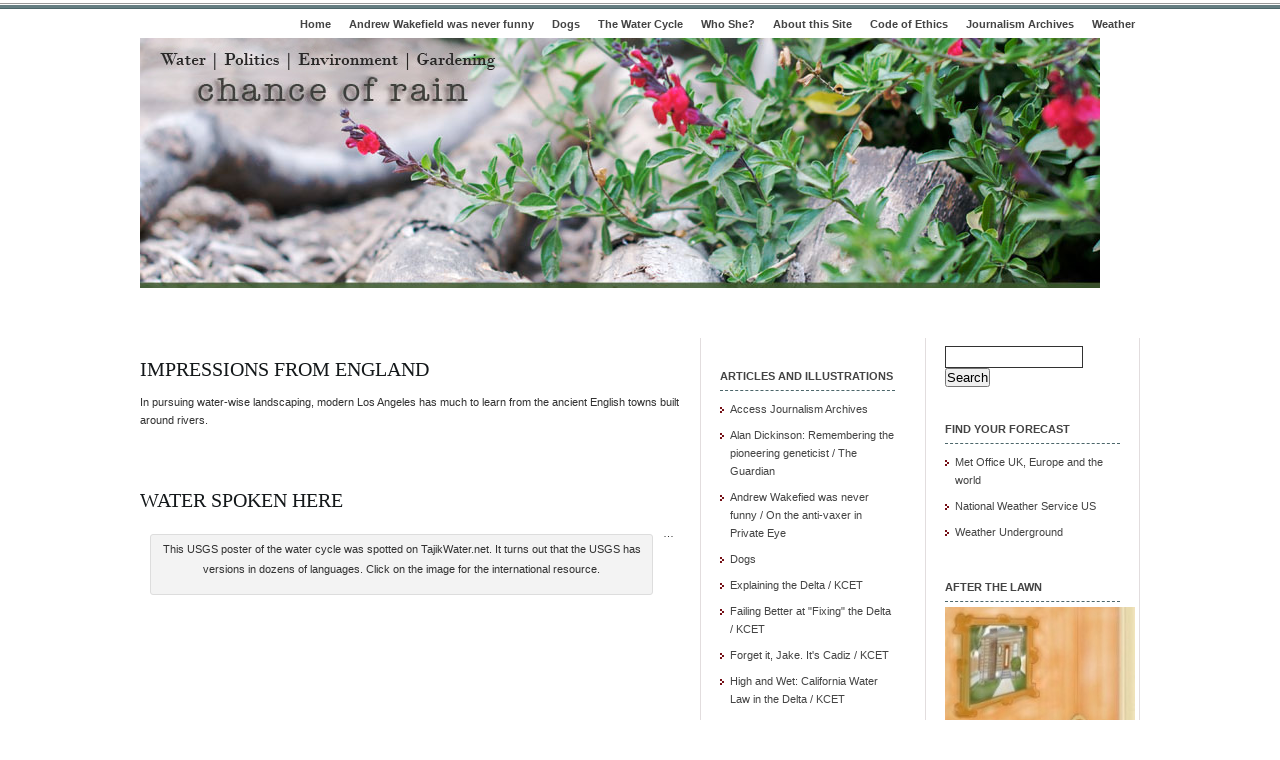

--- FILE ---
content_type: text/html; charset=UTF-8
request_url: https://chanceofrain.com/tag/water-cycle/
body_size: 9706
content:
<!DOCTYPE html PUBLIC "-//W3C//DTD XHTML 1.0 Transitional//EN" "http://www.w3.org/TR/xhtml1/DTD/xhtml1-transitional.dtd">
<html xmlns="http://www.w3.org/1999/xhtml">
<head profile="http://gmpg.org/xfn/11">
<meta http-equiv="Content-Type" content="text/html; charset=UTF-8" />
<meta name="distribution" content="global" />
<meta name="robots" content="follow, all" />
<meta name="language" content="en, sv" />

<title>  Water Cycle : Chance of Rain</title>
<meta name="generator" content="WordPress 6.8.3" />
<!-- leave this for stats please -->

<link rel="Shortcut Icon" href="https://chanceofrain.com/wp-content/themes/elements-of-seo/images/favicon.ico" type="image/x-icon" />
<link rel="alternate" type="application/rss+xml" title="RSS 2.0" href="https://chanceofrain.com/feed/" />
<link rel="alternate" type="text/xml" title="RSS .92" href="https://chanceofrain.com/feed/rss/" />
<link rel="alternate" type="application/atom+xml" title="Atom 0.3" href="https://chanceofrain.com/feed/atom/" />
<link rel="pingback" href="https://chanceofrain.com/xmlrpc.php" />
	<link rel='archives' title='November 2025' href='https://chanceofrain.com/2025/11/' />
	<link rel='archives' title='December 2024' href='https://chanceofrain.com/2024/12/' />
	<link rel='archives' title='February 2024' href='https://chanceofrain.com/2024/02/' />
	<link rel='archives' title='October 2023' href='https://chanceofrain.com/2023/10/' />
	<link rel='archives' title='February 2023' href='https://chanceofrain.com/2023/02/' />
	<link rel='archives' title='January 2023' href='https://chanceofrain.com/2023/01/' />
	<link rel='archives' title='December 2022' href='https://chanceofrain.com/2022/12/' />
	<link rel='archives' title='October 2022' href='https://chanceofrain.com/2022/10/' />
	<link rel='archives' title='December 2019' href='https://chanceofrain.com/2019/12/' />
	<link rel='archives' title='August 2019' href='https://chanceofrain.com/2019/08/' />
	<link rel='archives' title='May 2019' href='https://chanceofrain.com/2019/05/' />
	<link rel='archives' title='May 2018' href='https://chanceofrain.com/2018/05/' />
	<link rel='archives' title='March 2018' href='https://chanceofrain.com/2018/03/' />
	<link rel='archives' title='September 2017' href='https://chanceofrain.com/2017/09/' />
	<link rel='archives' title='July 2017' href='https://chanceofrain.com/2017/07/' />
	<link rel='archives' title='March 2017' href='https://chanceofrain.com/2017/03/' />
	<link rel='archives' title='January 2017' href='https://chanceofrain.com/2017/01/' />
	<link rel='archives' title='June 2016' href='https://chanceofrain.com/2016/06/' />
	<link rel='archives' title='May 2016' href='https://chanceofrain.com/2016/05/' />
	<link rel='archives' title='April 2016' href='https://chanceofrain.com/2016/04/' />
	<link rel='archives' title='March 2016' href='https://chanceofrain.com/2016/03/' />
	<link rel='archives' title='February 2016' href='https://chanceofrain.com/2016/02/' />
	<link rel='archives' title='January 2016' href='https://chanceofrain.com/2016/01/' />
	<link rel='archives' title='July 2015' href='https://chanceofrain.com/2015/07/' />
	<link rel='archives' title='June 2015' href='https://chanceofrain.com/2015/06/' />
	<link rel='archives' title='April 2015' href='https://chanceofrain.com/2015/04/' />
	<link rel='archives' title='March 2015' href='https://chanceofrain.com/2015/03/' />
	<link rel='archives' title='February 2015' href='https://chanceofrain.com/2015/02/' />
	<link rel='archives' title='October 2014' href='https://chanceofrain.com/2014/10/' />
	<link rel='archives' title='July 2014' href='https://chanceofrain.com/2014/07/' />
	<link rel='archives' title='May 2014' href='https://chanceofrain.com/2014/05/' />
	<link rel='archives' title='February 2014' href='https://chanceofrain.com/2014/02/' />
	<link rel='archives' title='January 2014' href='https://chanceofrain.com/2014/01/' />
	<link rel='archives' title='December 2013' href='https://chanceofrain.com/2013/12/' />
	<link rel='archives' title='November 2013' href='https://chanceofrain.com/2013/11/' />
	<link rel='archives' title='October 2013' href='https://chanceofrain.com/2013/10/' />
	<link rel='archives' title='September 2013' href='https://chanceofrain.com/2013/09/' />
	<link rel='archives' title='August 2013' href='https://chanceofrain.com/2013/08/' />
	<link rel='archives' title='July 2013' href='https://chanceofrain.com/2013/07/' />
	<link rel='archives' title='June 2013' href='https://chanceofrain.com/2013/06/' />
	<link rel='archives' title='May 2013' href='https://chanceofrain.com/2013/05/' />
	<link rel='archives' title='April 2013' href='https://chanceofrain.com/2013/04/' />
	<link rel='archives' title='March 2013' href='https://chanceofrain.com/2013/03/' />
	<link rel='archives' title='February 2013' href='https://chanceofrain.com/2013/02/' />
	<link rel='archives' title='January 2013' href='https://chanceofrain.com/2013/01/' />
	<link rel='archives' title='December 2012' href='https://chanceofrain.com/2012/12/' />
	<link rel='archives' title='November 2012' href='https://chanceofrain.com/2012/11/' />
	<link rel='archives' title='October 2012' href='https://chanceofrain.com/2012/10/' />
	<link rel='archives' title='September 2012' href='https://chanceofrain.com/2012/09/' />
	<link rel='archives' title='August 2012' href='https://chanceofrain.com/2012/08/' />
	<link rel='archives' title='July 2012' href='https://chanceofrain.com/2012/07/' />
	<link rel='archives' title='June 2012' href='https://chanceofrain.com/2012/06/' />
	<link rel='archives' title='May 2012' href='https://chanceofrain.com/2012/05/' />
	<link rel='archives' title='April 2012' href='https://chanceofrain.com/2012/04/' />
	<link rel='archives' title='March 2012' href='https://chanceofrain.com/2012/03/' />
	<link rel='archives' title='February 2012' href='https://chanceofrain.com/2012/02/' />
	<link rel='archives' title='January 2012' href='https://chanceofrain.com/2012/01/' />
	<link rel='archives' title='December 2011' href='https://chanceofrain.com/2011/12/' />
	<link rel='archives' title='November 2011' href='https://chanceofrain.com/2011/11/' />
	<link rel='archives' title='October 2011' href='https://chanceofrain.com/2011/10/' />
	<link rel='archives' title='September 2011' href='https://chanceofrain.com/2011/09/' />
	<link rel='archives' title='August 2011' href='https://chanceofrain.com/2011/08/' />
	<link rel='archives' title='July 2011' href='https://chanceofrain.com/2011/07/' />
	<link rel='archives' title='June 2011' href='https://chanceofrain.com/2011/06/' />
	<link rel='archives' title='May 2011' href='https://chanceofrain.com/2011/05/' />
	<link rel='archives' title='April 2011' href='https://chanceofrain.com/2011/04/' />
	<link rel='archives' title='March 2011' href='https://chanceofrain.com/2011/03/' />
	<link rel='archives' title='February 2011' href='https://chanceofrain.com/2011/02/' />
	<link rel='archives' title='January 2011' href='https://chanceofrain.com/2011/01/' />
	<link rel='archives' title='December 2010' href='https://chanceofrain.com/2010/12/' />
	<link rel='archives' title='November 2010' href='https://chanceofrain.com/2010/11/' />
	<link rel='archives' title='October 2010' href='https://chanceofrain.com/2010/10/' />
	<link rel='archives' title='September 2010' href='https://chanceofrain.com/2010/09/' />
	<link rel='archives' title='August 2010' href='https://chanceofrain.com/2010/08/' />
	<link rel='archives' title='July 2010' href='https://chanceofrain.com/2010/07/' />
	<link rel='archives' title='June 2010' href='https://chanceofrain.com/2010/06/' />
	<link rel='archives' title='May 2010' href='https://chanceofrain.com/2010/05/' />
	<link rel='archives' title='April 2010' href='https://chanceofrain.com/2010/04/' />
	<link rel='archives' title='March 2010' href='https://chanceofrain.com/2010/03/' />
	<link rel='archives' title='February 2010' href='https://chanceofrain.com/2010/02/' />
	<link rel='archives' title='January 2010' href='https://chanceofrain.com/2010/01/' />
	<link rel='archives' title='December 2009' href='https://chanceofrain.com/2009/12/' />
	<link rel='archives' title='November 2009' href='https://chanceofrain.com/2009/11/' />
	<link rel='archives' title='October 2009' href='https://chanceofrain.com/2009/10/' />
	<link rel='archives' title='September 2009' href='https://chanceofrain.com/2009/09/' />
	<link rel='archives' title='August 2009' href='https://chanceofrain.com/2009/08/' />
	<link rel='archives' title='July 2009' href='https://chanceofrain.com/2009/07/' />
	<link rel='archives' title='June 2009' href='https://chanceofrain.com/2009/06/' />
	<link rel='archives' title='May 2009' href='https://chanceofrain.com/2009/05/' />
<meta name='robots' content='max-image-preview:large' />
	<style>img:is([sizes="auto" i], [sizes^="auto," i]) { contain-intrinsic-size: 3000px 1500px }</style>
	<link rel="alternate" type="application/rss+xml" title="Chance of Rain &raquo; Water Cycle Tag Feed" href="https://chanceofrain.com/tag/water-cycle/feed/" />
<script type="text/javascript">
/* <![CDATA[ */
window._wpemojiSettings = {"baseUrl":"https:\/\/s.w.org\/images\/core\/emoji\/16.0.1\/72x72\/","ext":".png","svgUrl":"https:\/\/s.w.org\/images\/core\/emoji\/16.0.1\/svg\/","svgExt":".svg","source":{"concatemoji":"https:\/\/chanceofrain.com\/wp-includes\/js\/wp-emoji-release.min.js?ver=6.8.3"}};
/*! This file is auto-generated */
!function(s,n){var o,i,e;function c(e){try{var t={supportTests:e,timestamp:(new Date).valueOf()};sessionStorage.setItem(o,JSON.stringify(t))}catch(e){}}function p(e,t,n){e.clearRect(0,0,e.canvas.width,e.canvas.height),e.fillText(t,0,0);var t=new Uint32Array(e.getImageData(0,0,e.canvas.width,e.canvas.height).data),a=(e.clearRect(0,0,e.canvas.width,e.canvas.height),e.fillText(n,0,0),new Uint32Array(e.getImageData(0,0,e.canvas.width,e.canvas.height).data));return t.every(function(e,t){return e===a[t]})}function u(e,t){e.clearRect(0,0,e.canvas.width,e.canvas.height),e.fillText(t,0,0);for(var n=e.getImageData(16,16,1,1),a=0;a<n.data.length;a++)if(0!==n.data[a])return!1;return!0}function f(e,t,n,a){switch(t){case"flag":return n(e,"\ud83c\udff3\ufe0f\u200d\u26a7\ufe0f","\ud83c\udff3\ufe0f\u200b\u26a7\ufe0f")?!1:!n(e,"\ud83c\udde8\ud83c\uddf6","\ud83c\udde8\u200b\ud83c\uddf6")&&!n(e,"\ud83c\udff4\udb40\udc67\udb40\udc62\udb40\udc65\udb40\udc6e\udb40\udc67\udb40\udc7f","\ud83c\udff4\u200b\udb40\udc67\u200b\udb40\udc62\u200b\udb40\udc65\u200b\udb40\udc6e\u200b\udb40\udc67\u200b\udb40\udc7f");case"emoji":return!a(e,"\ud83e\udedf")}return!1}function g(e,t,n,a){var r="undefined"!=typeof WorkerGlobalScope&&self instanceof WorkerGlobalScope?new OffscreenCanvas(300,150):s.createElement("canvas"),o=r.getContext("2d",{willReadFrequently:!0}),i=(o.textBaseline="top",o.font="600 32px Arial",{});return e.forEach(function(e){i[e]=t(o,e,n,a)}),i}function t(e){var t=s.createElement("script");t.src=e,t.defer=!0,s.head.appendChild(t)}"undefined"!=typeof Promise&&(o="wpEmojiSettingsSupports",i=["flag","emoji"],n.supports={everything:!0,everythingExceptFlag:!0},e=new Promise(function(e){s.addEventListener("DOMContentLoaded",e,{once:!0})}),new Promise(function(t){var n=function(){try{var e=JSON.parse(sessionStorage.getItem(o));if("object"==typeof e&&"number"==typeof e.timestamp&&(new Date).valueOf()<e.timestamp+604800&&"object"==typeof e.supportTests)return e.supportTests}catch(e){}return null}();if(!n){if("undefined"!=typeof Worker&&"undefined"!=typeof OffscreenCanvas&&"undefined"!=typeof URL&&URL.createObjectURL&&"undefined"!=typeof Blob)try{var e="postMessage("+g.toString()+"("+[JSON.stringify(i),f.toString(),p.toString(),u.toString()].join(",")+"));",a=new Blob([e],{type:"text/javascript"}),r=new Worker(URL.createObjectURL(a),{name:"wpTestEmojiSupports"});return void(r.onmessage=function(e){c(n=e.data),r.terminate(),t(n)})}catch(e){}c(n=g(i,f,p,u))}t(n)}).then(function(e){for(var t in e)n.supports[t]=e[t],n.supports.everything=n.supports.everything&&n.supports[t],"flag"!==t&&(n.supports.everythingExceptFlag=n.supports.everythingExceptFlag&&n.supports[t]);n.supports.everythingExceptFlag=n.supports.everythingExceptFlag&&!n.supports.flag,n.DOMReady=!1,n.readyCallback=function(){n.DOMReady=!0}}).then(function(){return e}).then(function(){var e;n.supports.everything||(n.readyCallback(),(e=n.source||{}).concatemoji?t(e.concatemoji):e.wpemoji&&e.twemoji&&(t(e.twemoji),t(e.wpemoji)))}))}((window,document),window._wpemojiSettings);
/* ]]> */
</script>
<style id='wp-emoji-styles-inline-css' type='text/css'>

	img.wp-smiley, img.emoji {
		display: inline !important;
		border: none !important;
		box-shadow: none !important;
		height: 1em !important;
		width: 1em !important;
		margin: 0 0.07em !important;
		vertical-align: -0.1em !important;
		background: none !important;
		padding: 0 !important;
	}
</style>
<link rel='stylesheet' id='wp-block-library-css' href='https://chanceofrain.com/wp-includes/css/dist/block-library/style.min.css?ver=6.8.3' type='text/css' media='all' />
<style id='classic-theme-styles-inline-css' type='text/css'>
/*! This file is auto-generated */
.wp-block-button__link{color:#fff;background-color:#32373c;border-radius:9999px;box-shadow:none;text-decoration:none;padding:calc(.667em + 2px) calc(1.333em + 2px);font-size:1.125em}.wp-block-file__button{background:#32373c;color:#fff;text-decoration:none}
</style>
<style id='global-styles-inline-css' type='text/css'>
:root{--wp--preset--aspect-ratio--square: 1;--wp--preset--aspect-ratio--4-3: 4/3;--wp--preset--aspect-ratio--3-4: 3/4;--wp--preset--aspect-ratio--3-2: 3/2;--wp--preset--aspect-ratio--2-3: 2/3;--wp--preset--aspect-ratio--16-9: 16/9;--wp--preset--aspect-ratio--9-16: 9/16;--wp--preset--color--black: #000000;--wp--preset--color--cyan-bluish-gray: #abb8c3;--wp--preset--color--white: #ffffff;--wp--preset--color--pale-pink: #f78da7;--wp--preset--color--vivid-red: #cf2e2e;--wp--preset--color--luminous-vivid-orange: #ff6900;--wp--preset--color--luminous-vivid-amber: #fcb900;--wp--preset--color--light-green-cyan: #7bdcb5;--wp--preset--color--vivid-green-cyan: #00d084;--wp--preset--color--pale-cyan-blue: #8ed1fc;--wp--preset--color--vivid-cyan-blue: #0693e3;--wp--preset--color--vivid-purple: #9b51e0;--wp--preset--gradient--vivid-cyan-blue-to-vivid-purple: linear-gradient(135deg,rgba(6,147,227,1) 0%,rgb(155,81,224) 100%);--wp--preset--gradient--light-green-cyan-to-vivid-green-cyan: linear-gradient(135deg,rgb(122,220,180) 0%,rgb(0,208,130) 100%);--wp--preset--gradient--luminous-vivid-amber-to-luminous-vivid-orange: linear-gradient(135deg,rgba(252,185,0,1) 0%,rgba(255,105,0,1) 100%);--wp--preset--gradient--luminous-vivid-orange-to-vivid-red: linear-gradient(135deg,rgba(255,105,0,1) 0%,rgb(207,46,46) 100%);--wp--preset--gradient--very-light-gray-to-cyan-bluish-gray: linear-gradient(135deg,rgb(238,238,238) 0%,rgb(169,184,195) 100%);--wp--preset--gradient--cool-to-warm-spectrum: linear-gradient(135deg,rgb(74,234,220) 0%,rgb(151,120,209) 20%,rgb(207,42,186) 40%,rgb(238,44,130) 60%,rgb(251,105,98) 80%,rgb(254,248,76) 100%);--wp--preset--gradient--blush-light-purple: linear-gradient(135deg,rgb(255,206,236) 0%,rgb(152,150,240) 100%);--wp--preset--gradient--blush-bordeaux: linear-gradient(135deg,rgb(254,205,165) 0%,rgb(254,45,45) 50%,rgb(107,0,62) 100%);--wp--preset--gradient--luminous-dusk: linear-gradient(135deg,rgb(255,203,112) 0%,rgb(199,81,192) 50%,rgb(65,88,208) 100%);--wp--preset--gradient--pale-ocean: linear-gradient(135deg,rgb(255,245,203) 0%,rgb(182,227,212) 50%,rgb(51,167,181) 100%);--wp--preset--gradient--electric-grass: linear-gradient(135deg,rgb(202,248,128) 0%,rgb(113,206,126) 100%);--wp--preset--gradient--midnight: linear-gradient(135deg,rgb(2,3,129) 0%,rgb(40,116,252) 100%);--wp--preset--font-size--small: 13px;--wp--preset--font-size--medium: 20px;--wp--preset--font-size--large: 36px;--wp--preset--font-size--x-large: 42px;--wp--preset--spacing--20: 0.44rem;--wp--preset--spacing--30: 0.67rem;--wp--preset--spacing--40: 1rem;--wp--preset--spacing--50: 1.5rem;--wp--preset--spacing--60: 2.25rem;--wp--preset--spacing--70: 3.38rem;--wp--preset--spacing--80: 5.06rem;--wp--preset--shadow--natural: 6px 6px 9px rgba(0, 0, 0, 0.2);--wp--preset--shadow--deep: 12px 12px 50px rgba(0, 0, 0, 0.4);--wp--preset--shadow--sharp: 6px 6px 0px rgba(0, 0, 0, 0.2);--wp--preset--shadow--outlined: 6px 6px 0px -3px rgba(255, 255, 255, 1), 6px 6px rgba(0, 0, 0, 1);--wp--preset--shadow--crisp: 6px 6px 0px rgba(0, 0, 0, 1);}:where(.is-layout-flex){gap: 0.5em;}:where(.is-layout-grid){gap: 0.5em;}body .is-layout-flex{display: flex;}.is-layout-flex{flex-wrap: wrap;align-items: center;}.is-layout-flex > :is(*, div){margin: 0;}body .is-layout-grid{display: grid;}.is-layout-grid > :is(*, div){margin: 0;}:where(.wp-block-columns.is-layout-flex){gap: 2em;}:where(.wp-block-columns.is-layout-grid){gap: 2em;}:where(.wp-block-post-template.is-layout-flex){gap: 1.25em;}:where(.wp-block-post-template.is-layout-grid){gap: 1.25em;}.has-black-color{color: var(--wp--preset--color--black) !important;}.has-cyan-bluish-gray-color{color: var(--wp--preset--color--cyan-bluish-gray) !important;}.has-white-color{color: var(--wp--preset--color--white) !important;}.has-pale-pink-color{color: var(--wp--preset--color--pale-pink) !important;}.has-vivid-red-color{color: var(--wp--preset--color--vivid-red) !important;}.has-luminous-vivid-orange-color{color: var(--wp--preset--color--luminous-vivid-orange) !important;}.has-luminous-vivid-amber-color{color: var(--wp--preset--color--luminous-vivid-amber) !important;}.has-light-green-cyan-color{color: var(--wp--preset--color--light-green-cyan) !important;}.has-vivid-green-cyan-color{color: var(--wp--preset--color--vivid-green-cyan) !important;}.has-pale-cyan-blue-color{color: var(--wp--preset--color--pale-cyan-blue) !important;}.has-vivid-cyan-blue-color{color: var(--wp--preset--color--vivid-cyan-blue) !important;}.has-vivid-purple-color{color: var(--wp--preset--color--vivid-purple) !important;}.has-black-background-color{background-color: var(--wp--preset--color--black) !important;}.has-cyan-bluish-gray-background-color{background-color: var(--wp--preset--color--cyan-bluish-gray) !important;}.has-white-background-color{background-color: var(--wp--preset--color--white) !important;}.has-pale-pink-background-color{background-color: var(--wp--preset--color--pale-pink) !important;}.has-vivid-red-background-color{background-color: var(--wp--preset--color--vivid-red) !important;}.has-luminous-vivid-orange-background-color{background-color: var(--wp--preset--color--luminous-vivid-orange) !important;}.has-luminous-vivid-amber-background-color{background-color: var(--wp--preset--color--luminous-vivid-amber) !important;}.has-light-green-cyan-background-color{background-color: var(--wp--preset--color--light-green-cyan) !important;}.has-vivid-green-cyan-background-color{background-color: var(--wp--preset--color--vivid-green-cyan) !important;}.has-pale-cyan-blue-background-color{background-color: var(--wp--preset--color--pale-cyan-blue) !important;}.has-vivid-cyan-blue-background-color{background-color: var(--wp--preset--color--vivid-cyan-blue) !important;}.has-vivid-purple-background-color{background-color: var(--wp--preset--color--vivid-purple) !important;}.has-black-border-color{border-color: var(--wp--preset--color--black) !important;}.has-cyan-bluish-gray-border-color{border-color: var(--wp--preset--color--cyan-bluish-gray) !important;}.has-white-border-color{border-color: var(--wp--preset--color--white) !important;}.has-pale-pink-border-color{border-color: var(--wp--preset--color--pale-pink) !important;}.has-vivid-red-border-color{border-color: var(--wp--preset--color--vivid-red) !important;}.has-luminous-vivid-orange-border-color{border-color: var(--wp--preset--color--luminous-vivid-orange) !important;}.has-luminous-vivid-amber-border-color{border-color: var(--wp--preset--color--luminous-vivid-amber) !important;}.has-light-green-cyan-border-color{border-color: var(--wp--preset--color--light-green-cyan) !important;}.has-vivid-green-cyan-border-color{border-color: var(--wp--preset--color--vivid-green-cyan) !important;}.has-pale-cyan-blue-border-color{border-color: var(--wp--preset--color--pale-cyan-blue) !important;}.has-vivid-cyan-blue-border-color{border-color: var(--wp--preset--color--vivid-cyan-blue) !important;}.has-vivid-purple-border-color{border-color: var(--wp--preset--color--vivid-purple) !important;}.has-vivid-cyan-blue-to-vivid-purple-gradient-background{background: var(--wp--preset--gradient--vivid-cyan-blue-to-vivid-purple) !important;}.has-light-green-cyan-to-vivid-green-cyan-gradient-background{background: var(--wp--preset--gradient--light-green-cyan-to-vivid-green-cyan) !important;}.has-luminous-vivid-amber-to-luminous-vivid-orange-gradient-background{background: var(--wp--preset--gradient--luminous-vivid-amber-to-luminous-vivid-orange) !important;}.has-luminous-vivid-orange-to-vivid-red-gradient-background{background: var(--wp--preset--gradient--luminous-vivid-orange-to-vivid-red) !important;}.has-very-light-gray-to-cyan-bluish-gray-gradient-background{background: var(--wp--preset--gradient--very-light-gray-to-cyan-bluish-gray) !important;}.has-cool-to-warm-spectrum-gradient-background{background: var(--wp--preset--gradient--cool-to-warm-spectrum) !important;}.has-blush-light-purple-gradient-background{background: var(--wp--preset--gradient--blush-light-purple) !important;}.has-blush-bordeaux-gradient-background{background: var(--wp--preset--gradient--blush-bordeaux) !important;}.has-luminous-dusk-gradient-background{background: var(--wp--preset--gradient--luminous-dusk) !important;}.has-pale-ocean-gradient-background{background: var(--wp--preset--gradient--pale-ocean) !important;}.has-electric-grass-gradient-background{background: var(--wp--preset--gradient--electric-grass) !important;}.has-midnight-gradient-background{background: var(--wp--preset--gradient--midnight) !important;}.has-small-font-size{font-size: var(--wp--preset--font-size--small) !important;}.has-medium-font-size{font-size: var(--wp--preset--font-size--medium) !important;}.has-large-font-size{font-size: var(--wp--preset--font-size--large) !important;}.has-x-large-font-size{font-size: var(--wp--preset--font-size--x-large) !important;}
:where(.wp-block-post-template.is-layout-flex){gap: 1.25em;}:where(.wp-block-post-template.is-layout-grid){gap: 1.25em;}
:where(.wp-block-columns.is-layout-flex){gap: 2em;}:where(.wp-block-columns.is-layout-grid){gap: 2em;}
:root :where(.wp-block-pullquote){font-size: 1.5em;line-height: 1.6;}
</style>
<link rel="https://api.w.org/" href="https://chanceofrain.com/wp-json/" /><link rel="alternate" title="JSON" type="application/json" href="https://chanceofrain.com/wp-json/wp/v2/tags/485" /><link rel="EditURI" type="application/rsd+xml" title="RSD" href="https://chanceofrain.com/xmlrpc.php?rsd" />
<meta name="generator" content="WordPress 6.8.3" />
<link rel='stylesheet' type='text/css' href='https://chanceofrain.com/wp-content/plugins/subscription-options/suboptions.css' />
<style type="text/css">.recentcomments a{display:inline !important;padding:0 !important;margin:0 !important;}</style>
<!-- Jetpack Open Graph Tags -->
<meta property="og:type" content="website" />
<meta property="og:title" content="Water Cycle &#8211; Chance of Rain" />
<meta property="og:url" content="https://chanceofrain.com/tag/water-cycle/" />
<meta property="og:site_name" content="Chance of Rain" />
<meta property="og:image" content="https://chanceofrain.com/wp-content/uploads/2009/04/cropped-Emily-in-Sarahs-earrings.jpg" />
<meta property="og:image:width" content="512" />
<meta property="og:image:height" content="512" />
<meta property="og:image:alt" content="" />
<meta property="og:locale" content="en_US" />

<!-- End Jetpack Open Graph Tags -->
<link rel="icon" href="https://chanceofrain.com/wp-content/uploads/2009/04/cropped-Emily-in-Sarahs-earrings-32x32.jpg" sizes="32x32" />
<link rel="icon" href="https://chanceofrain.com/wp-content/uploads/2009/04/cropped-Emily-in-Sarahs-earrings-192x192.jpg" sizes="192x192" />
<link rel="apple-touch-icon" href="https://chanceofrain.com/wp-content/uploads/2009/04/cropped-Emily-in-Sarahs-earrings-180x180.jpg" />
<meta name="msapplication-TileImage" content="https://chanceofrain.com/wp-content/uploads/2009/04/cropped-Emily-in-Sarahs-earrings-270x270.jpg" />
<style type="text/css" media="screen">
<!-- @import url( https://chanceofrain.com/wp-content/themes/elements-of-seo/style.css ); -->
</style>
</head>

<body data-rsssl=1>

<div id="wrap">


	<div id="nav">
		<ul>
			<li><a href="https://chanceofrain.com">Home</a></li>
			<li class="page_item page-item-23396"><a href="https://chanceofrain.com/andrew-wakefield-was-never-funny/">Andrew Wakefield was never funny</a></li>
<li class="page_item page-item-23027"><a href="https://chanceofrain.com/dogs/">Dogs</a></li>
<li class="page_item page-item-13888"><a href="https://chanceofrain.com/the-water-cycle/">The Water Cycle</a></li>
<li class="page_item page-item-2"><a href="https://chanceofrain.com/about/">Who She?</a></li>
<li class="page_item page-item-58"><a href="https://chanceofrain.com/58-2/">About this Site</a></li>
<li class="page_item page-item-5775"><a href="https://chanceofrain.com/code-of-ethics/">Code of Ethics</a></li>
<li class="page_item page-item-1519 page_item_has_children"><a href="https://chanceofrain.com/journalism-archives/">Journalism Archives</a></li>
<li class="page_item page-item-6844"><a href="https://chanceofrain.com/national-weather-service/">Weather</a></li>
		</ul>
	</div>

	<div id="masthead">
		<h1><a href="https://chanceofrain.com">
	</div>

<div id="banner1" onclick="location.href='https://chanceofrain.com';" style="cursor: pointer;">
	</div>

<div id="content">

<div id="contentleft">
		<h1 class="single"><a href="https://chanceofrain.com/2012/06/impressions-from-england/" rel="bookmark">Impressions from England</a></h1>
	In pursuing water-wise landscaping, modern Los Angeles has much to learn from the ancient English towns built around rivers.<div style="clear:both;"></div>
 			
	<!--
	<rdf:RDF xmlns:rdf="http://www.w3.org/1999/02/22-rdf-syntax-ns#"
			xmlns:dc="http://purl.org/dc/elements/1.1/"
			xmlns:trackback="http://madskills.com/public/xml/rss/module/trackback/">
		<rdf:Description rdf:about="https://chanceofrain.com/2012/06/impressions-from-england/"
    dc:identifier="https://chanceofrain.com/2012/06/impressions-from-england/"
    dc:title="Impressions from England"
    trackback:ping="https://chanceofrain.com/2012/06/impressions-from-england/trackback/" />
</rdf:RDF>	-->
	
		<h1 class="single"><a href="https://chanceofrain.com/2010/06/water-spoken-here/" rel="bookmark">Water spoken here</a></h1>
	<div id="attachment_13783" style="width: 501px" class="wp-caption alignleft"><a href="http://ga.water.usgs.gov/edu/watercycle.html"></a><p id="caption-attachment-13783" class="wp-caption-text">This USGS poster of the water cycle was spotted on TajikWater.net. It turns out that the USGS has versions in dozens of languages. Click on the image for the international resource.</p></div>&hellip;<div style="clear:both;"></div>
 			
	<!--
	<rdf:RDF xmlns:rdf="http://www.w3.org/1999/02/22-rdf-syntax-ns#"
			xmlns:dc="http://purl.org/dc/elements/1.1/"
			xmlns:trackback="http://madskills.com/public/xml/rss/module/trackback/">
		<rdf:Description rdf:about="https://chanceofrain.com/2010/06/water-spoken-here/"
    dc:identifier="https://chanceofrain.com/2010/06/water-spoken-here/"
    dc:title="Water spoken here"
    trackback:ping="https://chanceofrain.com/2010/06/water-spoken-here/trackback/" />
</rdf:RDF>	-->
	
		
	</div>
	
<!-- begin l_sidebar -->

	<div id="l_sidebar">

	<ul class="l_sidebarwidgeted">
	<li id="linkcat-4" class="widget widget_links"><h2 class="widgettitle">Articles and Illustrations</h2>

	<ul class='xoxo blogroll'>
<li><a href="https://chanceofrain.com/code-of-ethics/journalism-archives/">Access Journalism Archives</a></li>
<li><a href="https://www.theguardian.com/science/2017/nov/23/alan-dickinson-obituary" title="Obituary for scrapie strain-typing pioneer and founder of the Neuropathogenesis Unit in Edinburgh">Alan Dickinson: Remembering the pioneering geneticist / The Guardian</a></li>
<li><a href="https://chanceofrain.com/andrew-wakefield-was-never-funny/" rel="me" title="Spotting Andrew Wakefield&#8217;s fraud right away wasn&#8217;t enough">Andrew Wakefied was never funny / On the anti-vaxer in Private Eye</a></li>
<li><a href="https://chanceofrain.com/dogs/" rel="me" title="Friends remembered in paint" target="_blank">Dogs</a></li>
<li><a href="https://www.kcet.org/redefine/a-brief-history-of-californias-bay-delta" title="The most important place in California that most residents rely on for their water but don&#8217;t know exists">Explaining the Delta / KCET</a></li>
<li><a href="https://www.kcet.org/redefine/are-we-there-yet-the-many-attempts-and-failures-to-fix-the-bay-delta" title="Centuries of development has left California&#8217;s largest estuary polluted and stricken. Can it, should it be fixed?">Failing Better at &quot;Fixing&quot; the Delta / KCET</a></li>
<li><a href="https://www.kcet.org/redefine/forget-it-jake-its-cadiz1" title="KCET commentary on a notorious scheme to sell desert groundwater to So Cal cities">Forget it, Jake. It&#039;s Cadiz / KCET</a></li>
<li><a href="https://www.kcet.org/redefine/whose-water-is-it-anyway-california-water-rights-explained" title="California water law explained in the history of the Sacramento-San Joaquin Bay Delta">High and Wet: California Water Law in the Delta / KCET</a></li>
<li><a href="https://www.thesourcemagazine.org/us-households-pressure-rising-water-bills/">Killing the Host / Water Agencies Destroying the Cities they Serve One Tax Sale at a Time / The Source</a></li>
<li><a href="http://beta.latimes.com/opinion/op-ed/la-oe-green-delta-tunnels-20171010-story.html" title="The tunnels may not be the best plan possible but they&#8217;re the only plan So Cal&#8217;s got to safeguard a third of its water supply">Op-Ed: Delta tunnels / LA Times</a></li>

	</ul>
</li>

<li id="linkcat-831" class="widget widget_links"><h2 class="widgettitle">Climate and water</h2>

	<ul class='xoxo blogroll'>
<li><a href="http://www.bayjournal.com" title="Non-profit magazine dedicated to issues around the largest estuary on the East Coast of the US">Chesapeake Bay Journal</a></li>
<li><a href="http://www.climatecentral.org" title="Premier American science-led news project covering climate change ">Climate Central</a></li>
<li><a href="https://drilled.media" title="Multimedia reporting project focused on climate accountability">Drilled</a></li>
<li><a href="http://aquadoc.typepad.com/waterwired/" title="Website of Oregon State University&#8217;s Michael E. Campana">Hydrologist and Philanthropist Michael Campana / WaterWired</a></li>
<li><a href="https://insideclimatenews.org" title="Non-profit climate news service ">Inside Climate News</a></li>
<li><a href="http://www.inkstain.net/fleck/" title="Colorado River explained by author of &#8220;The Tree Rings&#8217; Tale&#8221;">Jfleck@Inkstain</a></li>
<li><a href="https://mavensnotebook.com" title="Aquafornia founder Chris Austin on water policy and education" target="_blank">Maven&#039;s Notebook</a></li>
<li><a href="http://onthepublicrecord.org" title="Cult blog by a civil servant who can write">On the Public Record</a></li>
<li><a href="https://scripps.ucsd.edu" title="Specialists in ocean-atmosphere dynamics">Scripps Institution of Oceanography</a></li>
<li><a href="http://www.southwestclimatechange.org" title="University of Arizona network for climate science">Southwest Climate Change Network</a></li>
<li><a href="https://www.humanegardener.com" title="Blog by gardener and naturalist Nancy Lawson ">The Humane Gardener / Nancy Lawson</a></li>
<li><a href="http://pacinst.org/" title="Non-partisan environmental research group with strong expertise in Western water">The Pacific Institute</a></li>
<li><a href="http://www.usgs.gov" title="Independent science on land use, ecosystems, natural hazards and the environment">US Geological Survey</a></li>
<li><a href="https://chanceofrain.com/?page_id=1270" title="Water-themed blogs">Water Websites A to W: AWRA to &quot;Wisdom in water, please…&quot;</a></li>
<li><a href="https://weatherwest.com" title="California weather and climate from earth systems scientist Daniel Swain">Weather West</a></li>
<li><a href="https://www.xerces.org" title="Bee kind">Xerces Society for Invertibrate Conservation</a></li>

	</ul>
</li>

<li id="text-430229578" class="widget widget_text"><h2 class="widgettitle">North American Native Plant Societies</h2>
			<div class="textwidget"><center><a href="http://www.nanps.org/index.php/resources/native-plant-societies"><img src="https://chanceofrain.com/wp-content/uploads/2016/02/Arroyo-lupine2-e1456774342485.jpg" /></a></center><br /></div>
		</li>
<li id="linkcat-787" class="widget widget_links"><h2 class="widgettitle">Landscape reform</h2>

	<ul class='xoxo blogroll'>
<li><a href="http://www.lawnreform.org">Lawn Reform Coalition</a></li>
<li><a href="http://www.usna.usda.gov" title="Plant place">US National Arboretum</a></li>
<li><a href="https://ahsgardening.org/gardening-resources/societies-clubs-organizations/native-plant-societies/" title="American Horticultural Society list of nationwide native plant societies">US Native Plant Societies</a></li>

	</ul>
</li>

<li id="linkcat-541" class="widget widget_links"><h2 class="widgettitle">Photography</h2>

	<ul class='xoxo blogroll'>
<li><a href="http://www.flickr.com/photos/51923368@N05/sets/" title="photo sets">Chance of Rain on Flickr</a></li>
<li><a href="http://earthobservatory.nasa.gov">NASA Earth Observatory</a></li>
<li><a href="http://www.nationalgeographic.com">National Geographic</a></li>

	</ul>
</li>

<li id="meta-4" class="widget widget_meta"><h2 class="widgettitle">Meta</h2>

		<ul>
						<li><a href="https://chanceofrain.com/wp-login.php">Log in</a></li>
			<li><a href="https://chanceofrain.com/feed/">Entries feed</a></li>
			<li><a href="https://chanceofrain.com/comments/feed/">Comments feed</a></li>

			<li><a href="https://wordpress.org/">WordPress.org</a></li>
		</ul>

		</li>
		</ul>
	
</div>

<!-- end l_sidebar -->
<!-- begin r_sidebar -->

	<div id="r_sidebar">

	<ul class="l_sidebarwidgeted">
	<li id="search-2" class="widget widget_search"><form role="search" method="get" id="searchform" class="searchform" action="https://chanceofrain.com/">
				<div>
					<label class="screen-reader-text" for="s">Search for:</label>
					<input type="text" value="" name="s" id="s" />
					<input type="submit" id="searchsubmit" value="Search" />
				</div>
			</form></li>
<li id="linkcat-833" class="widget widget_links"><h2 class="widgettitle">Find Your Forecast</h2>

	<ul class='xoxo blogroll'>
<li><a href="http://www.metoffice.gov.uk" title="Weather and climate information for the UK and Europe">Met Office UK, Europe and the world</a></li>
<li><a href="https://www.weather.gov" title="Weather Reports">National Weather Service US</a></li>
<li><a href="https://www.wunderground.com" title="Enter your zip code for formatted weather forecasting">Weather Underground</a></li>

	</ul>
</li>

<li id="text-430229576" class="widget widget_text"><h2 class="widgettitle">After the lawn</h2>
			<div class="textwidget"><center><a href="https://chanceofrain.com/2015/07/after-the-lawn/"><img src="https://chanceofrain.com/wp-content/uploads/2016/02/KCET-After-the-Lawn-illo-by-EGreen-e1456688133487.jpg" /></a></center><br /></div>
		</li>
<li id="recent-comments-3" class="widget widget_recent_comments"><h2 class="widgettitle">As you were saying: Comments</h2>
<ul id="recentcomments"><li class="recentcomments"><span class="comment-author-link">Jay Lund</span> on <a href="https://chanceofrain.com/2024/12/aguadoc/comment-page-1/#comment-366281">Aguadoc</a></li><li class="recentcomments"><span class="comment-author-link"><a href="https://mghydro.com" class="url" rel="ugc external nofollow">Matt Heberger</a></span> on <a href="https://chanceofrain.com/2024/12/aguadoc/comment-page-1/#comment-366262">Aguadoc</a></li><li class="recentcomments"><span class="comment-author-link">Marcia</span> on <a href="https://chanceofrain.com/2023/01/bannon/comment-page-1/#comment-338747">Bannon</a></li><li class="recentcomments"><span class="comment-author-link"><a href="http://Whiteonricecouple.com" class="url" rel="ugc external nofollow">Diane and Todd</a></span> on <a href="https://chanceofrain.com/2024/02/my-friend-wally/comment-page-1/#comment-313091">My friend Wally</a></li><li class="recentcomments"><span class="comment-author-link">EmilyGreen</span> on <a href="https://chanceofrain.com/2024/02/my-friend-wally/comment-page-1/#comment-312986">My friend Wally</a></li></ul></li>

		<li id="recent-posts-3" class="widget widget_recent_entries">
		<h2 class="widgettitle">As I was saying: Recent posts</h2>

		<ul>
											<li>
					<a href="https://chanceofrain.com/2025/11/highwood-drive-year-four/">Highwood Drive, Year Four</a>
									</li>
											<li>
					<a href="https://chanceofrain.com/2024/12/highwood-year-thee/">Highwood Year Three</a>
									</li>
											<li>
					<a href="https://chanceofrain.com/2024/12/aguadoc/">Aguadoc</a>
									</li>
											<li>
					<a href="https://chanceofrain.com/2024/02/my-friend-wally/">My friend Wally</a>
									</li>
											<li>
					<a href="https://chanceofrain.com/2023/10/to-maryland-with-love/">To Maryland, with love</a>
									</li>
					</ul>

		</li>
<li id="text-430229577" class="widget widget_text"><h2 class="widgettitle">Garden blogs</h2>
			<div class="textwidget"><center><a href="https://chanceofrain.com/journalism-archives/flora-and-fauna/dry-garden-blogs/"><img src="https://chanceofrain.com/wp-content/uploads/2016/02/KCET-urban-watershed4-e1456761151511.jpg" /></a></center><br /></div>
		</li>
<li id="text-430229571" class="widget widget_text"><h2 class="widgettitle">Contact</h2>
			<div class="textwidget">Emily Green by e-mail at emily.green [at] mac.com</div>
		</li>
<li id="categories-430228041" class="widget widget_categories"><h2 class="widgettitle">Categories</h2>
<form action="https://chanceofrain.com" method="get"><label class="screen-reader-text" for="cat">Categories</label><select  name='cat' id='cat' class='postform'>
	<option value='-1'>Select Category</option>
	<option class="level-0" value="73">Agriculture</option>
	<option class="level-0" value="86">Bay-Delta</option>
	<option class="level-0" value="238">Botany</option>
	<option class="level-0" value="120">Cadiz</option>
	<option class="level-0" value="154">California state water plan</option>
	<option class="level-0" value="343">Central Valley</option>
	<option class="level-0" value="45">classes</option>
	<option class="level-0" value="26">Climate</option>
	<option class="level-0" value="12">climate change</option>
	<option class="level-0" value="24">Colorado River</option>
	<option class="level-0" value="190">Conservation</option>
	<option class="level-0" value="96">Courts</option>
	<option class="level-0" value="46">Desalination</option>
	<option class="level-0" value="741">Desert Tortoise</option>
	<option class="level-0" value="8">drought</option>
	<option class="level-0" value="273">Education</option>
	<option class="level-0" value="270">Endangered  Species Act</option>
	<option class="level-0" value="109">Energy</option>
	<option class="level-0" value="681">Ethics</option>
	<option class="level-0" value="53">events</option>
	<option class="level-0" value="266">Exhibitions</option>
	<option class="level-0" value="97">Fisheries</option>
	<option class="level-0" value="278">Floods</option>
	<option class="level-0" value="337">Flower report</option>
	<option class="level-0" value="720">Gardening</option>
	<option class="level-0" value="260">Good gardeners</option>
	<option class="level-0" value="55">ground water</option>
	<option class="level-0" value="103">groundwater</option>
	<option class="level-0" value="141">Growth</option>
	<option class="level-0" value="199">Image of the Day</option>
	<option class="level-0" value="410">irritable noun syndrome</option>
	<option class="level-0" value="69">LADWP</option>
	<option class="level-0" value="37">landscape ordinances</option>
	<option class="level-0" value="23">Landscape reform</option>
	<option class="level-0" value="58">Las Vegas</option>
	<option class="level-0" value="150">Legislation</option>
	<option class="level-0" value="107">Lobbyists</option>
	<option class="level-0" value="22">Los Angeles</option>
	<option class="level-0" value="157">Miscellaneous</option>
	<option class="level-0" value="258">National Park Service</option>
	<option class="level-0" value="72">National Weather Service</option>
	<option class="level-0" value="34">Native Gardening</option>
	<option class="level-0" value="376">Natural disasters</option>
	<option class="level-0" value="734">Navajo water rights</option>
	<option class="level-0" value="48">Nevada</option>
	<option class="level-0" value="82">NOAA</option>
	<option class="level-0" value="67">Owens Valley</option>
	<option class="level-0" value="196">Pacific Ocean</option>
	<option class="level-0" value="209">Politics</option>
	<option class="level-0" value="148">pollution</option>
	<option class="level-0" value="552">Power</option>
	<option class="level-0" value="133">public land</option>
	<option class="level-0" value="27">Rainfall</option>
	<option class="level-0" value="245">Rambling LA</option>
	<option class="level-0" value="835">Rat control</option>
	<option class="level-0" value="166">Rivers and streams</option>
	<option class="level-0" value="695">Sacramento-San Joaquin Bay Delta</option>
	<option class="level-0" value="297">Sacramento-San Joaquin River Delta</option>
	<option class="level-0" value="182">Salton Sea</option>
	<option class="level-0" value="322">Sanitation</option>
	<option class="level-0" value="122">Santa Clara River</option>
	<option class="level-0" value="172">Sewage</option>
	<option class="level-0" value="203">storm water</option>
	<option class="level-0" value="136">The Dry Garden</option>
	<option class="level-0" value="139">The week that was</option>
	<option class="level-0" value="1">Uncategorized</option>
	<option class="level-0" value="210">Urban farming</option>
	<option class="level-0" value="31">US Bureau of Reclamation</option>
	<option class="level-0" value="116">US Department of Interior</option>
	<option class="level-0" value="189">US Fish and Wildlife Service</option>
	<option class="level-0" value="7">Water</option>
	<option class="level-0" value="207">Water policy</option>
	<option class="level-0" value="146">Water Quality</option>
	<option class="level-0" value="206">water speculators</option>
	<option class="level-0" value="41">watering ordinances</option>
	<option class="level-0" value="336">Weather</option>
	<option class="level-0" value="179">Western Datebook</option>
</select>
</form><script type="text/javascript">
/* <![CDATA[ */

(function() {
	var dropdown = document.getElementById( "cat" );
	function onCatChange() {
		if ( dropdown.options[ dropdown.selectedIndex ].value > 0 ) {
			dropdown.parentNode.submit();
		}
	}
	dropdown.onchange = onCatChange;
})();

/* ]]> */
</script>
</li>
		</ul>
			
</div>

<!-- end r_sidebar -->
</div>

<!-- The main column ends  -->

</div>
<!-- end wrap -->



<!-- begin footer -->

<div style="clear:both;"></div>
<div style="clear:both;"></div>


<div id="footer">
	<p><a href="http://www.elementsofseo.com">Elements of SEO</a> is Powered by WordPress | <a href="http://www.drewstauffer.com">Website Design</a> - Drew Stauffer | <a href="http://www.alibiproductions.com/html/website-development.html">Accessible Website Development</a> - Alibi Productions</p>

</div>


<script type="speculationrules">
{"prefetch":[{"source":"document","where":{"and":[{"href_matches":"\/*"},{"not":{"href_matches":["\/wp-*.php","\/wp-admin\/*","\/wp-content\/uploads\/*","\/wp-content\/*","\/wp-content\/plugins\/*","\/wp-content\/themes\/elements-of-seo\/*","\/*\\?(.+)"]}},{"not":{"selector_matches":"a[rel~=\"nofollow\"]"}},{"not":{"selector_matches":".no-prefetch, .no-prefetch a"}}]},"eagerness":"conservative"}]}
</script>

</body>
</html>
<!--
Performance optimized by W3 Total Cache. Learn more: https://www.boldgrid.com/w3-total-cache/


Served from: chanceofrain.com @ 2026-01-22 16:47:56 by W3 Total Cache
-->